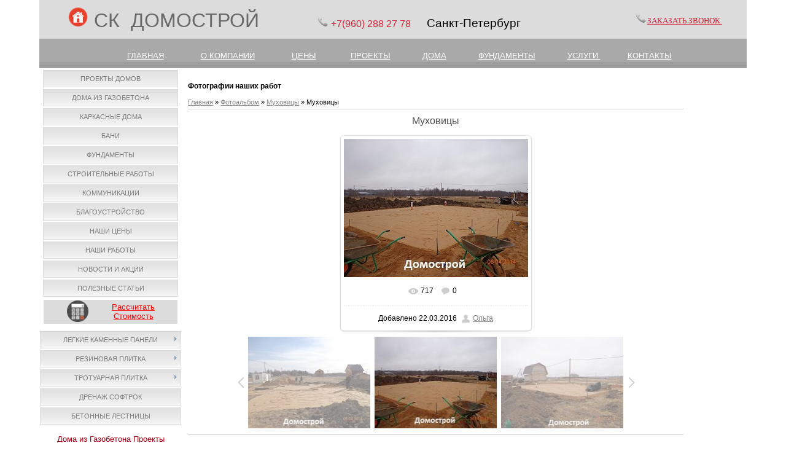

--- FILE ---
content_type: text/html; charset=UTF-8
request_url: https://domostroi.spb.ru/photo/mukhovicy/mukhovicy/18-0-411
body_size: 9351
content:
<!DOCTYPE html>
<html>
<head>
<meta http-equiv="content-type" content="text/html; charset=UTF-8">
<meta http-equiv="X-UA-Compatible" content="IE=edge" />
<title>Муховицы(411) - Муховицы - Домострой</title> 
<meta name="description" content="Строительство дома, строительство фундамента разработка участка, фотографии наших работ в д Муховицы,Ломоносовский район Лен обл.Строительство дома, строительство фундамента разработка участка, фотографии наших работ в д Муховицы,Ломоносовский район Лен обл. Муховицы - Муховицы" />

<link type="text/css" rel="stylesheet" href="/_st/my.css" />


	<link rel="stylesheet" href="/.s/src/base.min.css" />
	<link rel="stylesheet" href="/.s/src/layer5.min.css" />

	<script src="/.s/src/jquery-1.12.4.min.js"></script>
	
	<script src="/.s/src/uwnd.min.js"></script>
	<link rel="stylesheet" href="/.s/src/ulightbox/ulightbox.min.css" />
	<link rel="stylesheet" href="/.s/src/photo.css" />
	<link rel="stylesheet" href="/.s/src/photopage.min.css" />
	<link rel="stylesheet" href="/.s/src/social2.css" />
	<script src="/.s/src/ulightbox/ulightbox.min.js"></script>
	<script src="/.s/src/photopage.min.js"></script>
	<script>
/* --- UCOZ-JS-DATA --- */
window.uCoz = {"sign":{"3125":"Закрыть","5458":"Следующий","5255":"Помощник","7253":"Начать слайд-шоу","7254":"Изменить размер","7251":"Запрошенный контент не может быть загружен. Пожалуйста, попробуйте позже.","7252":"Предыдущий","7287":"Перейти на страницу с фотографией."},"country":"US","uLightboxType":1,"module":"photo","ssid":"154157224000621161627","site":{"host":"kedrstroi.ucoz.ru","id":"0kedrstroi","domain":"domostroi.spb.ru"},"layerType":5,"language":"ru"};
/* --- UCOZ-JS-CODE --- */
 function uSocialLogin(t) {
			var params = {"google":{"height":600,"width":700},"vkontakte":{"width":790,"height":400},"facebook":{"height":520,"width":950},"yandex":{"width":870,"height":515}};
			var ref = escape(location.protocol + '//' + ('domostroi.spb.ru' || location.hostname) + location.pathname + ((location.hash ? ( location.search ? location.search + '&' : '?' ) + 'rnd=' + Date.now() + location.hash : ( location.search || '' ))));
			window.open('/'+t+'?ref='+ref,'conwin','width='+params[t].width+',height='+params[t].height+',status=1,resizable=1,left='+parseInt((screen.availWidth/2)-(params[t].width/2))+',top='+parseInt((screen.availHeight/2)-(params[t].height/2)-20)+'screenX='+parseInt((screen.availWidth/2)-(params[t].width/2))+',screenY='+parseInt((screen.availHeight/2)-(params[t].height/2)-20));
			return false;
		}
		function TelegramAuth(user){
			user['a'] = 9; user['m'] = 'telegram';
			_uPostForm('', {type: 'POST', url: '/index/sub', data: user});
		}
function loginPopupForm(params = {}) { new _uWnd('LF', ' ', -250, -100, { closeonesc:1, resize:1 }, { url:'/index/40' + (params.urlParams ? '?'+params.urlParams : '') }) }
/* --- UCOZ-JS-END --- */
</script>

	<style>.UhideBlock{display:none; }</style>
	<script type="text/javascript">new Image().src = "//counter.yadro.ru/hit;noadsru?r"+escape(document.referrer)+(screen&&";s"+screen.width+"*"+screen.height+"*"+(screen.colorDepth||screen.pixelDepth))+";u"+escape(document.URL)+";"+Date.now();</script>
</head>

<body>
<div id="utbr8214" rel="s749"></div>
<div id="contanier"><div id="contentBlock">
 <!--U1AHEADER1Z--><table align="" width="" style="border-collapse: collapse; width: 100%; height: 50px; background-color: rgb(220, 220, 220);"><tbody><tr><td rowspan="1" style="text-align: left;"><p><font face="Arial" style="font-size: 12pt;">&nbsp; &nbsp; &nbsp; &nbsp; &nbsp;&nbsp;</font>&nbsp;&nbsp;<a href="http://domostroi.spb.ru/" style="text-align: right;"><img src="https://domostroi.spb.ru/img/71712.png" alt="" width="32px" height="32px"></a><span style="text-align: right; font-size: 14pt; font-family: Arial;">&nbsp;&nbsp;</span><font face="Arial" style="font-size: 24pt;" size="6"><span style="color: rgb(105, 105, 105);">СК&nbsp; ДОМОСТРОЙ</span>&nbsp; &nbsp; &nbsp;&nbsp;</font><span style="color: rgb(213, 36, 55); font-family: Arial; text-align: right; font-size: 12pt;">&nbsp;</span>&nbsp; &nbsp; &nbsp; &nbsp; &nbsp; &nbsp;&nbsp;<img src="https://domostroi.spb.ru/img/ab44.png" alt="" width="20px" style="text-align: right;">&nbsp;<span style="text-align: right; line-height: 20.8px; font-size: 14pt; font-family: Arial;"><font color="#d52437"><span style="font-size: 12pt;">+7(960) 288</span><span style="font-size: 12pt;">&nbsp;27 78&nbsp;</span></font>
<span style="font-size: 12pt; color: rgb(187, 29, 46);">&nbsp; &nbsp;</span>&nbsp;Санкт-Петербург</span></p></td><td style="text-align: left;">&nbsp;<span style="text-align: center;"><span <strong="">&nbsp;<img src="https://domostroi.spb.ru/img/ab44.png" alt="" width="20px"></span></span><span style="text-align: center;"><a href="https://domostroi.spb.ru/#win1" class="button button-green" style=""><font face="Georgia" color="#d52437" style="font-size: 10pt;">ЗАКАЗАТЬ ЗВОНОК&nbsp;</font></a></span></td>
 <td rowspan="1" style="text-align: right;"><br></td>
 <td rowspan="1" style="text-align: center;"><br></td></tr></tbody></table>
<table style="border-collapse: collapse; width: 100%; height: 20px; background-color: rgb(169, 169, 169);" align="" width=""><tbody><tr><td><span style="font-family: Arial; font-size: 10pt; color: rgb(221, 160, 221);">&nbsp; &nbsp; &nbsp; <br><div style="text-align: center;"><span style="font-size: 10pt;">&nbsp; &nbsp; &nbsp; &nbsp; &nbsp; &nbsp;&nbsp;</span>
 <a href="http://domostroi.spb.ru/" style="font-size: 10pt; color: rgb(255, 255, 255);">ГЛАВНАЯ</a>
 <span style="font-size: 10pt;">&nbsp; &nbsp; &nbsp; &nbsp; &nbsp;</span>
 <span style="color: rgb(255, 255, 255);">&nbsp;&nbsp;&nbsp;</span>
 <a href="http://domostroi.spb.ru/sk_domostroj_o_nas" style="color: rgb(255, 255, 255);"><font style="font-size: 10pt;" face="Arial">О КОМПАНИИ</font></a>
 <span style="color: rgb(255, 255, 255);"><font size="2" face="Arial">&nbsp;&nbsp; </font>&nbsp; </span>
 <font color="#ffffff" face="Arial"><span style="font-size: 10pt;">&nbsp; &nbsp; &nbsp; &nbsp;&nbsp;</span></font>
 <a href="http://domostroi.spb.ru/index/0-113" style="font-size: 10pt; color: rgb(255, 255, 255);">ЦЕНЫ</a><span style="font-size: 10pt; color: rgb(255, 255, 255);">&nbsp; &nbsp; &nbsp; &nbsp; &nbsp; &nbsp; &nbsp;</span>
 <a href="http://domostroi.spb.ru/index/0-129" style="font-size: 10pt; color: rgb(255, 255, 255);">ПРОЕКТЫ</a><span style="font-size: 10pt;"><span style="color: rgb(255, 255, 255);">&nbsp; &nbsp; &nbsp; &nbsp; &nbsp; &nbsp;&nbsp;</span>
 <a href="http://domostroi.spb.ru/index/0-8" style="color: rgb(255, 255, 255);">ДОМА</a><span style="color: rgb(255, 255, 255);">&nbsp; &nbsp; &nbsp; &nbsp; &nbsp; &nbsp;&nbsp;</span>
 <a href="http://domostroi.spb.ru/index/0-9" style="color: rgb(255, 255, 255);">ФУНДАМЕНТЫ</a>
 <span style="color: rgb(255, 255, 255);">&nbsp; &nbsp; &nbsp; &nbsp; &nbsp; &nbsp;</span>
 <a href="http://domostroi.spb.ru/index/0-4" style="color: rgb(255, 255, 255);">УСЛУГИ&nbsp;</a> 
 <span style="color: rgb(255, 255, 255);">&nbsp; &nbsp; &nbsp; &nbsp; &nbsp;&nbsp;</span><a href="http://domostroi.spb.ru/index/0-2" style="color: rgb(255, 255, 255);">КОНТАКТЫ</a></span>&nbsp;&nbsp;
 <font face="Georgia"><span style="font-size: large; color: rgb(255, 255, 255);">&nbsp; &nbsp;&nbsp;</span></font></div></span></td></tr></tbody></table>
<h3><div id="navBar"><div id="loginBar"></div></div> </h3>

<a href="#x" class="overlay" id="win1"></a>
 <div class="popup">
 
				<script>
					function _uploadCheck() {
						var w=_uWnd.all[this.upload_wnd];
						if (!w || w.state.destroyed) return;
						w._myuploadTimer=setTimeout("_uploadProgress('"+this.upload_id+"',"+this.upload_wnd+")",3000);
					}
					function _uploadProgress(upId,widx) {
						if (_uWnd.all[widx]) _uWnd.all[widx]._myuploadTimer=null;
						var o={upload_wnd:widx,upload_id:upId,dataType:'json',type:'GET',timeout:5000,cache:1,success:_uploadTick,error: function(a, b, c) { console.log('Test!', a, '-', b, '-', c); }};
						try {
							_uAjaxRequest("/.uploadstatus?upsession="+upId,o);
						} catch(e) {
							_uploadCheck.call(o,null,'error');
						}
					}
					function _uploadTick(data,st) {
						var w=_uWnd.all[this.upload_wnd];
						if (!w || w.state.destroyed) return;
						if (data.state=='error') {
							if (data.status==413) _uWnd.alert('Суммарный размер файлов превышает допустимое значение 15 МБ','',{w:230,h:80,tm:3000});
							else _uWnd.alert('Ошибка соединения, попробуйте позже ('+data.status+')','',{w:230,h:80,tm:3000});
							w.close();
							sblmb5=0;
							return;
						} else if (data.state=='starting' && w._myuploadStarted) {
							_uWnd.alert('Ошибка соединения, попробуйте позже','',{w:230,h:80,tm:3000});
							w.close();
							return;
						} else if (data.state=='uploading' || data.state=='done') {
							var cents;
							if (data.state=='done' || data.size==0) {
								w.footer('');
							} else {
								cents=Math.floor(data.received/data.size*1000)/10;
								w.footer('<div style="border:1px solid;position:relative"><div class="myWinTD2" style="width:'+Math.floor(cents)+'%;height:20px"></div><div style="text-align:center;position:absolute;left:0;top:0;width:100%;height:20px;font-size:14px">'+cents+'% ('+Math.floor(data.received/1024)+' Kb)</div></div>');
							}
							w._myuploadStarted=1;
							if (data.state=='done') {
								sblmb5=0;
								return;
							}
						}
						_uploadCheck.call(this);
					}
					var sblmb5=0;

					function funPdlgJ( form, token = {} ) {
						var act='/mail/', upref='03yd1VGNZK', uploadId, wnd;
						try { var tr=checksubmit(); if (!tr){return false;} } catch(e) {}
						if (sblmb5==1) { return false; }
						sblmb5=1;
						window._uploadIdx = window._uploadIdx ? window._uploadIdx+1 : 1;
						uploadId = 'up' + window._uploadIdx + '_' + upref;

						form.action=act+'?upsession='+uploadId;

						wnd = new _uWnd(
							'sendMFe5',
							'Отправка сообщения',
							-350,
							-100,
							{
								footerh:25,
								footerc:' ',
								modal:1,
								closeonesc:1,
								resize:0,
								hidefooter:0,
								contentsizeprio:0,
								onbeforeclose:function(){},
								onclose:function(wnd) {
									if (wnd._myuploadTimer) clearTimeout(wnd._myuploadTimer);
									wnd._myuploadTimer=null;
								}
							},
							{ form, data:token }
						);

						wnd._myuploadStarted=0;
						_uploadCheck.call({upload_wnd:wnd.idx,upload_id:uploadId});

						return false
					}

					jQuery(function($) {
						if ($("input[id=policy]").length) {
							$('body').on("submit","form[name=mform]", function() {
								if (!$('input[id=policy]:checked').length) {
									$("input[id=policy]").next().css({"cssText":"color: red !important","text-decoration":"underline"});
									return false;
								} else {
									$("input[id=policy]").next().removeAttr('style');
								}
							});

							$('body').on("change","#policy", function() {
								$("input[id=policy]").next().removeAttr('style');
							});
						}
					});
				</script>
			<form method="post" name="mform" id="mffPdlgJ" class="mform-5" enctype="multipart/form-data" onsubmit="return funPdlgJ(this)" data-submitter="funPdlgJ">
				<input type="hidden" name="jkd498" value="1">
				<input type="hidden" name="jkd428" value="1">
				<table border="0" width="100%" id="table1" cellspacing="1" cellpadding="2">
<tr style="display:none;"><td width="35%">E-mail отправителя:</td><td><input type="hidden" name="f1" size="30" style="width:95%;" maxlength="70" value="callback@site.ru"> </td></tr>
<tr><td>Имя:</td><td><input type="text" name="f2" size="30" style="width:95%;" maxlength="70"> </td></tr>
<tr><td>Номер телефона:</td><td><input type="text" name="f3" size="30" style="width:95%;" maxlength="70"> </td></tr>
<tr><td>Удобное время для звонка:</td><td><input type="text" name="f4" size="30" style="width:95%;" maxlength="70"> </td></tr>
<tr><td colspan="2" align="center"><br /><input type="submit" value="Отправить сообщение"></td></tr>
</table>
				<input type="hidden" name="id" value="5" />
				<input type="hidden" name="a" value="1" />
				<input type="hidden" name="o" value="1" />
			</form>
 <a class="close" title="Закрыть" href="#close"></a>
 </div><!--/U1AHEADER1Z-->

 <!-- <middle> -->
 <table class="bigTable">
 <tr>
 <td class="subColumn">
 <!-- <sblock_menu> -->

 <table class="boxTable"><tr><td class="boxContent"><!-- <bc> --><div id="uMenuDiv1" class="uMenuV" style="position:relative;"><ul class="uMenuRoot">
<li><div class="umn-tl"><div class="umn-tr"><div class="umn-tc"></div></div></div><div class="umn-ml"><div class="umn-mr"><div class="umn-mc"><div class="uMenuItem"><a href="http://domostroi.spb.ru/index/0-129" target="_blank"><span>Проекты домов</span></a></div></div></div></div><div class="umn-bl"><div class="umn-br"><div class="umn-bc"><div class="umn-footer"></div></div></div></div></li>
<li><div class="umn-tl"><div class="umn-tr"><div class="umn-tc"></div></div></div><div class="umn-ml"><div class="umn-mr"><div class="umn-mc"><div class="uMenuItem"><a href="/index/proekty_domov/0-8"><span>Дома из газобетона</span></a></div></div></div></div><div class="umn-bl"><div class="umn-br"><div class="umn-bc"><div class="umn-footer"></div></div></div></div></li>
<li><div class="umn-tl"><div class="umn-tr"><div class="umn-tc"></div></div></div><div class="umn-ml"><div class="umn-mr"><div class="umn-mc"><div class="uMenuItem"><a href="http://domostroi.spb.ru/stroitelstvo_karkasnye_doma"><span>Каркасные Дома</span></a></div></div></div></div><div class="umn-bl"><div class="umn-br"><div class="umn-bc"><div class="umn-footer"></div></div></div></div></li>
<li><div class="umn-tl"><div class="umn-tr"><div class="umn-tc"></div></div></div><div class="umn-ml"><div class="umn-mr"><div class="umn-mc"><div class="uMenuItem"><a href="http://domostroi.spb.ru/index/0-119"><span>Бани</span></a></div></div></div></div><div class="umn-bl"><div class="umn-br"><div class="umn-bc"><div class="umn-footer"></div></div></div></div></li>
<li><div class="umn-tl"><div class="umn-tr"><div class="umn-tc"></div></div></div><div class="umn-ml"><div class="umn-mr"><div class="umn-mc"><div class="uMenuItem"><a href="/index/fundamenty/0-9"><span>Фундаменты</span></a></div></div></div></div><div class="umn-bl"><div class="umn-br"><div class="umn-bc"><div class="umn-footer"></div></div></div></div></li>
<li><div class="umn-tl"><div class="umn-tr"><div class="umn-tc"></div></div></div><div class="umn-ml"><div class="umn-mr"><div class="umn-mc"><div class="uMenuItem"><a href="/index/uslugi/0-4"><span>Строительные работы</span></a></div></div></div></div><div class="umn-bl"><div class="umn-br"><div class="umn-bc"><div class="umn-footer"></div></div></div></div></li>
<li><div class="umn-tl"><div class="umn-tr"><div class="umn-tc"></div></div></div><div class="umn-ml"><div class="umn-mr"><div class="umn-mc"><div class="uMenuItem"><a href="http://domostroi.spb.ru/kommunikacii"><span>Коммуникации</span></a></div></div></div></div><div class="umn-bl"><div class="umn-br"><div class="umn-bc"><div class="umn-footer"></div></div></div></div></li>
<li><div class="umn-tl"><div class="umn-tr"><div class="umn-tc"></div></div></div><div class="umn-ml"><div class="umn-mr"><div class="umn-mc"><div class="uMenuItem"><a href="http://domostroi.spb.ru/blagoustrojstvo"><span>Благоустройство</span></a></div></div></div></div><div class="umn-bl"><div class="umn-br"><div class="umn-bc"><div class="umn-footer"></div></div></div></div></li>
<li><div class="umn-tl"><div class="umn-tr"><div class="umn-tc"></div></div></div><div class="umn-ml"><div class="umn-mr"><div class="umn-mc"><div class="uMenuItem"><a href="http://domostroi.spb.ru/index/0-113"><span>Наши Цены</span></a></div></div></div></div><div class="umn-bl"><div class="umn-br"><div class="umn-bc"><div class="umn-footer"></div></div></div></div></li>
<li><div class="umn-tl"><div class="umn-tr"><div class="umn-tc"></div></div></div><div class="umn-ml"><div class="umn-mr"><div class="umn-mc"><div class="uMenuItem"><a href="http://domostroi.spb.ru/index/0-72"><span>Наши работы</span></a></div></div></div></div><div class="umn-bl"><div class="umn-br"><div class="umn-bc"><div class="umn-footer"></div></div></div></div></li>
<li><div class="umn-tl"><div class="umn-tr"><div class="umn-tc"></div></div></div><div class="umn-ml"><div class="umn-mr"><div class="umn-mc"><div class="uMenuItem"><a href="http://domostroi.spb.ru/index/0-7"><span>Новости и Акции</span></a></div></div></div></div><div class="umn-bl"><div class="umn-br"><div class="umn-bc"><div class="umn-footer"></div></div></div></div></li>
<li><div class="umn-tl"><div class="umn-tr"><div class="umn-tc"></div></div></div><div class="umn-ml"><div class="umn-mr"><div class="umn-mc"><div class="uMenuItem"><a href="http://domostroi.spb.ru/publ/"><span>Полезные статьи</span></a></div></div></div></div><div class="umn-bl"><div class="umn-br"><div class="umn-bc"><div class="umn-footer"></div></div></div></div></li></ul></div><script>$(function(){_uBuildMenu('#uMenuDiv1',0,document.location.href+'/','uMenuItemA','uMenuArrow',2500);})</script><!-- </bc> --></td></tr></table>
 
<!-- </sblock_menu> -->
<!--U1CLEFTER1Z--><div style="text-align: center;"><table style="border-collapse: collapse; width: 95%; background-color: rgb(220, 220, 220);" width="" align="center"><tbody><tr><td style="text-align: right;"><img src="https://domostroi.spb.ru/10/332222.png" alt="" width="35pxpx" height="35pxpx"></td><td><div style=""><font style="" size="2" face="Arial"><a href="http://domostroi.spb.ru/index/0-112" style="color: rgb(255, 0, 0); font-size: 10pt;">Рассчитать</a></font></div><div style=""><font style="" size="2" face="Arial"><a href="http://domostroi.spb.ru/index/0-112" style="color: rgb(255, 0, 0);">Стоимость</a></font></div></td></tr></tbody></table><br></div><div style="text-align: center;"><div id="uMenuDiv17" class="uMenuV" style="position:relative;"><ul class="uMenuRoot">
<li style="position:relative;"><div class="umn-tl"><div class="umn-tr"><div class="umn-tc"></div></div></div><div class="umn-ml"><div class="umn-mr"><div class="umn-mc"><div class="uMenuItem"><div class="uMenuArrow"></div><a href="http://domostroi.spb.ru/kamennye_paneli"><span>Легкие каменные панели</span></a></div></div></div></div><div class="umn-bl"><div class="umn-br"><div class="umn-bc"><div class="umn-footer"></div></div></div></div><ul style="display:none;">
<li><div class="uMenuItem"><a href="http://domostroi.spb.ru/oblicovka_fundamentov_kamennymi_paneljami"><span>Стоимость облицовки фундамента</span></a></div></li>
<li><div class="uMenuItem"><a href="http://domostroi.spb.ru/oblicovka_fasadov_kamennymi_paneljami"><span>Стоимость облицовки фасада</span></a></div></li></ul></li>
<li style="position:relative;"><div class="umn-tl"><div class="umn-tr"><div class="umn-tc"></div></div></div><div class="umn-ml"><div class="umn-mr"><div class="umn-mc"><div class="uMenuItem"><div class="uMenuArrow"></div><a href="http://domostroi.spb.ru/plit-prodaza"><span>Резиновая плитка</span></a></div></div></div></div><div class="umn-bl"><div class="umn-br"><div class="umn-bc"><div class="umn-footer"></div></div></div></div><ul style="display:none;">
<li><div class="uMenuItem"><a href="http://domostroi.spb.ru/rezina-plitka"><span>Стоимость плитки</span></a></div></li>
<li><div class="uMenuItem"><a href="http://domostroi.spb.ru/rez-pl-zena-ykladki"><span>Стоимость укладки плитки</span></a></div></li></ul></li>
<li style="position:relative;"><div class="umn-tl"><div class="umn-tr"><div class="umn-tc"></div></div></div><div class="umn-ml"><div class="umn-mr"><div class="umn-mc"><div class="uMenuItem"><div class="uMenuArrow"></div><a href="http://domostroi.spb.ru/trotuarnaja_plitka"><span>Тротуарная плитка</span></a></div></div></div></div><div class="umn-bl"><div class="umn-br"><div class="umn-bc"><div class="umn-footer"></div></div></div></div><ul style="display:none;">
<li><div class="uMenuItem"><a href="http://domostroi.spb.ru/trotuarnaja_plitka"><span>Вибропресс и вибролитье</span></a></div></li>
<li><div class="uMenuItem"><a href="http://domostroi.spb.ru/plitka_tekstura_dereva"><span>Текстура дерева</span></a></div></li>
<li><div class="uMenuItem"><a href="http://domostroi.spb.ru/bordjury"><span>Бордюры</span></a></div></li>
<li><div class="uMenuItem"><a href="http://domostroi.spb.ru/stoimost_ukladki_trotuarnoj_plitki"><span>Укладка плитки цены</span></a></div></li></ul></li>
<li><div class="umn-tl"><div class="umn-tr"><div class="umn-tc"></div></div></div><div class="umn-ml"><div class="umn-mr"><div class="umn-mc"><div class="uMenuItem"><a href="http://domostroi.spb.ru/drenaz-coftrock"><span>Дренаж софтрок</span></a></div></div></div></div><div class="umn-bl"><div class="umn-br"><div class="umn-bc"><div class="umn-footer"></div></div></div></div></li>
<li><div class="umn-tl"><div class="umn-tr"><div class="umn-tc"></div></div></div><div class="umn-ml"><div class="umn-mr"><div class="umn-mc"><div class="uMenuItem"><a href="http://domostroi.spb.ru/lestnicy"><span>Бетонные Лестницы</span></a></div></div></div></div><div class="umn-bl"><div class="umn-br"><div class="umn-bc"><div class="umn-footer"></div></div></div></div></li></ul></div><script>$(function(){_uBuildMenu('#uMenuDiv17',0,document.location.href+'/','uMenuItemA','uMenuArrow',2500);})</script></div><div style="text-align: center;"><br></div><table style="text-align: center; border-collapse: collapse; width: 95%;" width="" align="center"><tbody><tr align="center"><td colspan="2"><a href="http://domostroi.spb.ru/index/0-6"><font style="font-size: 10pt; color: rgb(166, 0, 18);" size="2" face="Arial">Дома из Газобетона Проекты</font></a><br></td></tr><tr><td><a href="http://domostroi.spb.ru/index/0-6"><img src="https://domostroi.spb.ru/7/152.jpg" alt="" style="border-width: 2px; border-style: solid; border-color: rgb(169, 169, 169);" width="100%px"><br></a></td><td><a href="http://domostroi.spb.ru/index/0-6"><img src="https://domostroi.spb.ru/7/115.jpg" alt="" style="border-width: 2px; border-style: solid; border-color: rgb(169, 169, 169);" width="100%px"><br></a></td></tr><tr><td><a href="http://domostroi.spb.ru/index/0-6"><img src="https://domostroi.spb.ru/7/1331.jpg" alt="" style="border-width: 2px; border-style: solid; border-color: rgb(169, 169, 169);" width="100%px"><br></a></td><td><a href="http://domostroi.spb.ru/index/0-6"><img src="https://domostroi.spb.ru/7/2031.jpg" alt="" style="border-width: 2px; border-style: solid; border-color: rgb(169, 169, 169);" width="100%px"></a></td></tr></tbody></table><div style="text-align: center;"><br></div><table style="text-align: center; width: 95%;" width="" align="center"><tbody><tr align="center"><td colspan="2"><font style="font-size: 10pt;" size="2" face="Arial"><a href="http://domostroi.spb.ru/proekty_karkasnyx_domov" style="color: rgb(166, 0, 18);">Каркасные дома Проекты</a></font> <br></td></tr><tr><td><a href="http://domostroi.spb.ru/proekty_karkasnyx_domov"><img src="https://domostroi.spb.ru/7/111t_kd-34_.jpg" alt="" style="border-width: 2px; border-style: solid; border-color: rgb(169, 169, 169);" width="100%px"></a><br></td><td><a href="http://domostroi.spb.ru/proekt_karkasnogo_doma_100"><img src="https://domostroi.spb.ru/7/111t_kd-421.jpg" alt="" style="border-width: 2px; border-style: solid; border-color: rgb(169, 169, 169);" width="100%px"></a><br></td></tr><tr><td style="" colspan="1"><a href="http://domostroi.spb.ru/proekty_karkasnyx_domov"><strike><img src="https://domostroi.spb.ru/7/111t_kd-22.jpg" alt="" style="border-width: 2px; border-style: solid; border-color: rgb(169, 169, 169);" width="100%px"></strike></a></td><td style="" colspan="1"><a href="http://domostroi.spb.ru/proekty_karkasnyx_domov"><img src="https://domostroi.spb.ru/7/111t_kd-96.jpg" alt="" style="border-width: 2px; border-style: solid; border-color: rgb(169, 169, 169);" width="100%px"></a></td></tr></tbody></table><div style="text-align: center;"><span style="color: rgb(51, 51, 51); font-family: Verdana; font-size: 13px; text-align: start; background-color: rgb(244, 244, 244);">&nbsp;</span><b style="color: rgb(51, 51, 51); font-family: Verdana; font-size: 13px; text-align: start; background-color: rgb(244, 244, 244);"><div id="uidLogForm" class="auth-block" align="center"><a href="javascript:;" onclick="window.open('https://login.uid.me/?site=0kedrstroi&ref='+escape(location.protocol + '//' + ('domostroi.spb.ru' || location.hostname) + location.pathname + ((location.hash ? ( location.search ? location.search + '&' : '?' ) + 'rnd=' + Date.now() + location.hash : ( location.search || '' )))),'uidLoginWnd','width=580,height=450,resizable=yes,titlebar=yes');return false;" class="login-with uid" title="Войти через uID" rel="nofollow"><i></i></a><a href="javascript:;" onclick="return uSocialLogin('vkontakte');" data-social="vkontakte" class="login-with vkontakte" title="Войти через ВКонтакте" rel="nofollow"><i></i></a><a href="javascript:;" onclick="return uSocialLogin('facebook');" data-social="facebook" class="login-with facebook" title="Войти через Facebook" rel="nofollow"><i></i></a><a href="javascript:;" onclick="return uSocialLogin('yandex');" data-social="yandex" class="login-with yandex" title="Войти через Яндекс" rel="nofollow"><i></i></a><a href="javascript:;" onclick="return uSocialLogin('google');" data-social="google" class="login-with google" title="Войти через Google" rel="nofollow"><i></i></a></div></b><span style="color: rgb(51, 51, 51); font-family: Verdana; font-size: 13px; text-align: start; background-color: rgb(244, 244, 244);">&nbsp;</span></div>

<!-- VK Widget -->
<div id="vk_groups"></div>
<script type="text/javascript">
VK.Widgets.Group("vk_groups", {mode: 1}, 85859423);
</script><!--/U1CLEFTER1Z-->
 </td>
 <td class="centerColumn">
 <div id="textBlock">
 <h3>Фотографии наших работ</h3>
 <!-- <body> --><a href="https://domostroi.spb.ru/"><!--<s5176>-->Главная<!--</s>--></a> &raquo; <a href="/photo/"><!--<s5169>-->Фотоальбом<!--</s>--></a>  &raquo; <a href="/photo/mukhovicy/18">Муховицы</a> &raquo; Муховицы
 <hr />
 <div id="u-photos">
 <div class="uphoto-entry">
 <h2 class="photo-etitle">Муховицы</h2>
 <div class="photo-edescr">
 
 </div>
 <div class="u-center">
 <div class="photo-block">
 <div class="ph-wrap">
 <span class="photo-expand">
 <span id="phtmDiv35"><span id="phtmSpan35"><img   id="p854162342" border="0" src="/_ph/18/2/854162342.jpg?1768585945" /></span></span>
 
 </span>
 </div>
 <div class="photo-edetails ph-js-details">
 <span class="phd-views">717</span>
 <span class="phd-comments">0</span>
 
 </div>
 <hr class="photo-hr" />
 <div class="photo-edetails2">
<!--<s10015>-->Добавлено<!--</s>--> 22.03.2016 <a class="phd-author" href="javascript:;" rel="nofollow" onclick="window.open('/index/8-1', 'up1', 'scrollbars=1,top=0,left=0,resizable=1,width=700,height=375'); return false;">Ольга</a>
 </div>
 </div>
 
 </div>
 </div>
 <div class="photo-slider u-center">
 <style type="text/css">
		#phtOtherThumbs {margin-bottom: 10px;}
		#phtOtherThumbs td {font-size: 0;}
		#oldPhotos {position: relative;overflow: hidden;}
		#leftSwch {display:block;width:22px;height:46px;background: transparent url('/.s/img/photopage/photo-arrows.png') no-repeat;}
		#rightSwch {display:block;width:22px;height:46px;background: transparent url('/.s/img/photopage/photo-arrows.png') no-repeat -22px 0;}
		#leftSwch:hover, #rightSwch:hover {opacity: .8;filter: alpha(opacity=80);}
		#phtOtherThumbs img {vertical-align: middle;}
		.photoActiveA img {}
		.otherPhotoA img {opacity: 0.5; filter: alpha(opacity=50);-webkit-transition: opacity .2s .1s ease;transition: opacity .2s .1s ease;}
		.otherPhotoA:hover img {opacity: 1; filter: alpha(opacity=100);}
		#phtOtherThumbs .ph-wrap {display: inline-block;vertical-align: middle;background: url(/.s/img/photopage/opacity02.png);}
		.animate-wrap {position: relative;left: 0;}
		.animate-wrap .ph-wrap {margin: 0 3px;}
		#phtOtherThumbs .ph-wrap, #phtOtherThumbs .ph-tc {/*width: 200px;height: 150px;*/width: auto;}
		.animate-wrap a {display: inline-block;width:  33.3%;*width: 33.3%;*zoom: 1;position: relative;}
		#phtOtherThumbs .ph-wrap {background: none;display: block;}
		.animate-wrap img {width: 100%;}
	</style>

	<script>
	$(function( ) {
		if ( typeof($('#leftSwch').attr('onclick')) === 'function' ) {
			$('#leftSwch').click($('#leftSwch').attr('onclick'));
			$('#rightSwch').click($('#rightSwch').attr('onclick'));
		} else {
			$('#leftSwch').click(new Function($('#leftSwch').attr('onclick')));
			$('#rightSwch').click(new Function($('#rightSwch').attr('onclick')));
		}
		$('#leftSwch').removeAttr('onclick');
		$('#rightSwch').removeAttr('onclick');
	});

	function doPhtSwitch(n,f,p,d ) {
		if ( !f){f=0;}
		$('#leftSwch').off('click');
		$('#rightSwch').off('click');
		var url = '/photo/18-0-0-10-'+n+'-'+f+'-'+p;
		$.ajax({
			url: url,
			dataType: 'xml',
			success: function( response ) {
				try {
					var photosList = [];
					photosList['images'] = [];
					$($('cmd', response).eq(0).text()).find('a').each(function( ) {
						if ( $(this).hasClass('leftSwitcher') ) {
							photosList['left'] = $(this).attr('onclick');
						} else if ( $(this).hasClass('rightSwitcher') ) {
							photosList['right'] = $(this).attr('onclick');
						} else {photosList['images'].push(this);}
					});
					photosListCallback.call(photosList, photosList, d);
				} catch(exception ) {
					throw new TypeError( "getPhotosList: server response does not seems to be a valid uCoz XML-RPC code: " . response );
				}
			}
		});
	}

	function photosListCallback(photosList, direction ) {
		var dirSign;
		var imgWrapper = $('#oldPhotos'); // CHANGE this if structure of nearest images changes!
		var width = imgWrapper.width();
		imgWrapper.width(width);
		imgWrapper = imgWrapper.find(' > span');
		newImg = $('<span/>', {
			id: 'newImgs'
		});
		$.each(photosList['images'], function( ) {
			newImg.append(this);
		});
		if ( direction == 'right' ) {
			dirSign = '-';
			imgWrapper.append(newImg);
		} else {
			dirSign = '+';
			imgWrapper.prepend(newImg).css('left', '-' + width + 'px');
		}
		newImg.find('a').eq(0).unwrap();
		imgWrapper.animate({left: dirSign + '=' + width + 'px'}, 400, function( ) {
			var oldDelete = imgWrapper.find('a');
			if ( direction == 'right') {oldDelete = oldDelete.slice(0, 3);}
			else {oldDelete = oldDelete.slice(-3);}
			oldDelete.remove();
			imgWrapper.css('left', 0);
			try {
				if ( typeof(photosList['left']) === 'function' ) {
					$('#leftSwch').click(photosList['left']);
					$('#rightSwch').click(photosList['right']);
				} else {
					$('#leftSwch').click(new Function(photosList['left']));
					$('#rightSwch').click(new Function(photosList['right']));
				}
			} catch(exception ) {
				if ( console && console.log ) console.log('Something went wrong: ', exception);
			}
		});
	}
	</script>
	<div id="phtOtherThumbs" class="phtThumbs"><table border="0" cellpadding="0" cellspacing="0"><tr><td><a id="leftSwch" class="leftSwitcher" href="javascript:;" rel="nofollow" onclick="doPhtSwitch('16','1','411', 'left');"></a></td><td align="center" style="white-space: nowrap;"><div id="oldPhotos"><span class="animate-wrap"><a class="otherPhotoA" href="https://domostroi.spb.ru/photo/mukhovicy/mukhovicy/18-0-410"><span class="ph-wrap"><span class="ph-tc"><img   border="0"  class="otherPhoto" src="/_ph/18/1/102138354.jpg?1768585945" /></span></span></a> <a class="photoActiveA" href="https://domostroi.spb.ru/photo/mukhovicy/mukhovicy/18-0-411"><span class="ph-wrap"><span class="ph-tc"><img   border="0"  class="photoActive" src="/_ph/18/1/854162342.jpg?1768585945" /></span></span></a> <a class="otherPhotoA" href="https://domostroi.spb.ru/photo/mukhovicy/mukhovicy/18-0-412"><span class="ph-wrap"><span class="ph-tc"><img   border="0"  class="otherPhoto" src="/_ph/18/1/862033686.jpg?1768585945" /></span></span></a> </span></div></td><td><a href="javascript:;" rel="nofollow" id="rightSwch" class="rightSwitcher" onclick="doPhtSwitch('18','2','411', 'right');"></a></td></tr></table></div>
 </div> 
 </div>
 <hr />
 
 <!-- </body> -->
 </div>
 </td>
 
 <td class="subColumn">
<!--U1DRIGHTER1Z--><div style="text-align: center;"><br></div>

<!-- VK Widget -->
<div id="vk_groups"></div>
<script type="text/javascript">
VK.Widgets.Group("vk_groups", {mode: 1}, 85859423);
</script><!--/U1DRIGHTER1Z-->
 </td>

 </tr>
 </table>
<!-- </middle> -->
<!--U1BFOOTER1Z--><div id="footer"><b><font face="Monotype Corsiva" size="5" style="font-size: 18pt;"><table style="color: rgb(105, 105, 105); border-collapse: collapse; width: 100%; height: 25px; background-color: rgb(220, 220, 220);" width="" align=""><tbody><tr><td style="text-align: center;"><span style="color: rgb(166, 0, 18); background-color: rgb(220, 220, 220);"><font style=""><font face="Arial" style="font-size: 10pt;" size="2">Строительная Компания ДОМОСТРОЙ</font></font><font size="2" style="font-weight: bold; font-family: &quot;Times New Roman&quot;;">&nbsp;</font></span><font size="2" style="color: rgb(255, 255, 255); font-weight: bold; font-family: &quot;Times New Roman&quot;;"><span style="background-color: rgb(220, 220, 220);"><i style="">&nbsp;</i>&nbsp; </span><br><span style="background-color: rgb(220, 220, 220);">&nbsp;</span></font><span style="background-color: rgb(220, 220, 220);"><font face="Georgia" style="font-size: 10.6667px;"><div style="display: inline !important;"><span style="text-align: center;"><div style="text-align: left; display: inline !important;"><span <strong="" style=""><div style="display: inline !important;"><span <strong="" style="font-family: Arial;"><i style="color: rgb(255, 255, 255);"><i><i><i><span style="font-size: 10pt; letter-spacing: 0px; font-weight: bold;"><img src="https://domostroi.spb.ru/img/ab44.png" alt="" width="20pxpxpxpxpxpx"></span></i></i></i></i><span style="font-size: 10pt; font-family: Arial;">&nbsp;+7 960 288 27 78&nbsp;&nbsp;</span></span></div></span></div></span></div></font><span style="font-family: verdana, arial, helvetica; font-size: 10.6667px;"><span style="text-align: center;"><span <strong="" style="font-family: Arial; font-size: 10pt;">&nbsp;</span></span></span></span><font face="Arial" size="2" style="font-size: 10pt;">Санкт-Петербург, Ленинский пр. 140</font><span <strong="" style="font-family: Arial; font-size: 12pt;">&nbsp; &nbsp;</span><span style="font-size: 10.6667px;"><img src="https://domostroi.spb.ru/images/emai43333.png" alt="" width="20pxpx" style="font-weight: bold; font-family: verdana, arial, helvetica; font-size: 10.6667px; text-align: right;"></span><span style="font-size: 18pt; font-weight: bold;">&nbsp;</span><font face="Arial" size="2" style="font-size: 10pt;">spbdomostroi@gmail.com</font><span style="background-color: rgb(220, 220, 220);"><span style="color: rgb(255, 255, 255); font-family: verdana, arial, helvetica; font-size: 10.6667px;"><span style="text-align: center;"><span <strong="" style="font-family: Arial; font-size: 12pt;"><br></span></span></span></span><span style="text-align: left; line-height: 18px;"><b><font face="Monotype Corsiva" style="font-size: 18pt;"><table width="" align="" style="color: rgb(105, 105, 105); border-collapse: collapse; width: 100%; height: 30px; display: inline !important;"><tbody style="display: inline !important;"></tbody></table></font></b><hr></span><font face="Arial" size="2"><span style="font-size: 10pt; color: rgb(166, 0, 18);">Заказать выезд специалиста</span></font><br>
				<script>
					function _uploadCheck() {
						var w=_uWnd.all[this.upload_wnd];
						if (!w || w.state.destroyed) return;
						w._myuploadTimer=setTimeout("_uploadProgress('"+this.upload_id+"',"+this.upload_wnd+")",3000);
					}
					function _uploadProgress(upId,widx) {
						if (_uWnd.all[widx]) _uWnd.all[widx]._myuploadTimer=null;
						var o={upload_wnd:widx,upload_id:upId,dataType:'json',type:'GET',timeout:5000,cache:1,success:_uploadTick,error: function(a, b, c) { console.log('Test!', a, '-', b, '-', c); }};
						try {
							_uAjaxRequest("/.uploadstatus?upsession="+upId,o);
						} catch(e) {
							_uploadCheck.call(o,null,'error');
						}
					}
					function _uploadTick(data,st) {
						var w=_uWnd.all[this.upload_wnd];
						if (!w || w.state.destroyed) return;
						if (data.state=='error') {
							if (data.status==413) _uWnd.alert('Суммарный размер файлов превышает допустимое значение 15 МБ','',{w:230,h:80,tm:3000});
							else _uWnd.alert('Ошибка соединения, попробуйте позже ('+data.status+')','',{w:230,h:80,tm:3000});
							w.close();
							sblmb6=0;
							return;
						} else if (data.state=='starting' && w._myuploadStarted) {
							_uWnd.alert('Ошибка соединения, попробуйте позже','',{w:230,h:80,tm:3000});
							w.close();
							return;
						} else if (data.state=='uploading' || data.state=='done') {
							var cents;
							if (data.state=='done' || data.size==0) {
								w.footer('');
							} else {
								cents=Math.floor(data.received/data.size*1000)/10;
								w.footer('<div style="border:1px solid;position:relative"><div class="myWinTD2" style="width:'+Math.floor(cents)+'%;height:20px"></div><div style="text-align:center;position:absolute;left:0;top:0;width:100%;height:20px;font-size:14px">'+cents+'% ('+Math.floor(data.received/1024)+' Kb)</div></div>');
							}
							w._myuploadStarted=1;
							if (data.state=='done') {
								sblmb6=0;
								return;
							}
						}
						_uploadCheck.call(this);
					}
					var sblmb6=0;

					function funKHPur( form, token = {} ) {
						var act='/mail/', upref='13yd1VGNZK', uploadId, wnd;
						try { var tr=checksubmit(); if (!tr){return false;} } catch(e) {}
						if (sblmb6==1) { return false; }
						sblmb6=1;
						window._uploadIdx = window._uploadIdx ? window._uploadIdx+1 : 1;
						uploadId = 'up' + window._uploadIdx + '_' + upref;

						form.action=act+'?upsession='+uploadId;

						wnd = new _uWnd(
							'sendMFe6',
							'Отправка сообщения',
							-350,
							-100,
							{
								footerh:25,
								footerc:' ',
								modal:1,
								closeonesc:1,
								resize:0,
								hidefooter:0,
								contentsizeprio:0,
								onbeforeclose:function(){},
								onclose:function(wnd) {
									if (wnd._myuploadTimer) clearTimeout(wnd._myuploadTimer);
									wnd._myuploadTimer=null;
								}
							},
							{ form, data:token }
						);

						wnd._myuploadStarted=0;
						_uploadCheck.call({upload_wnd:wnd.idx,upload_id:uploadId});

						return false
					}

					jQuery(function($) {
						if ($("input[id=policy]").length) {
							$('body').on("submit","form[name=mform]", function() {
								if (!$('input[id=policy]:checked').length) {
									$("input[id=policy]").next().css({"cssText":"color: red !important","text-decoration":"underline"});
									return false;
								} else {
									$("input[id=policy]").next().removeAttr('style');
								}
							});

							$('body').on("change","#policy", function() {
								$("input[id=policy]").next().removeAttr('style');
							});
						}
					});
				</script>
			<form method="post" name="mform" id="mffKHPur" class="mform-6" enctype="multipart/form-data" onsubmit="return funKHPur(this)" data-submitter="funKHPur">
				<input type="hidden" name="jkd498" value="1">
				<input type="hidden" name="jkd428" value="1">
				<table border="0" width="100%" id="table1" cellspacing="1" cellpadding="2">
<tbody><tr><td width="35%">E-mail отправителя <font color="red">*</font>:</td><td><input type="text" name="f1" size="30" style="width:95%;" maxlength="70"> </td></tr>
<tr><td>Номер телефона:</td><td><input type="text" name="f2" size="30" style="width:95%;" maxlength="70"> </td></tr>
<tr><td>Текст сообщения <font color="red">*</font>:</td><td><textarea rows="7" name="f3" cols="30" style="width: 95%; margin: 0px; height: 27px;"></textarea> </td></tr>
<tr><td>Прикрепить файл:</td><td><input type="file" name="f4" size="30" style="width:95%;"> </td></tr>
<tr><td colspan="2" align="center"><br><input type="submit" value="Отправить сообщение"></td></tr>
</tbody></table>
				<input type="hidden" name="id" value="6" />
				<input type="hidden" name="a" value="1" />
				<input type="hidden" name="o" value="1" />
			</form><br><hr><font face="Arial" size="2" style="font-size: 10pt;" color="#a60012">DOMOSTROI.SPB.RU &copy; 2025</font></td></tr></tbody></table></font></b></div>
<!-- <Вверх> --> 
 <a href="#" class="scrollup"></a> 
 <script type="text/javascript"> 
 $(document).ready(function(){ 
 $(window).scroll(function(){ 
 if ($(this).scrollTop() > 700) { 
 $('.scrollup').fadeIn(); 
 } else { 
 $('.scrollup').fadeOut(); 
 } 
 }); 
 $('.scrollup').click(function(){ 
 $("html, body").animate({ scrollTop: 0 }, 600); 
 return false; 
 }); 
 }); 
 </script> 
 <!-- </Вверх> --><!--/U1BFOOTER1Z-->
</div></div>
</body>
<!-- Yandex.Metrika counter --><script src="//mc.yandex.ru/metrika/watch.js" type="text/javascript"></script><script type="text/javascript">try { var yaCounter21401158 = new Ya.Metrika({id:21401158});} catch(e) { }</script><noscript><div><img src="//mc.yandex.ru/watch/21401158" style="position:absolute; left:-9999px;" alt="" /></div></noscript><!-- /Yandex.Metrika counter -->
 
</html>
<!-- 0.08621 (s749) -->